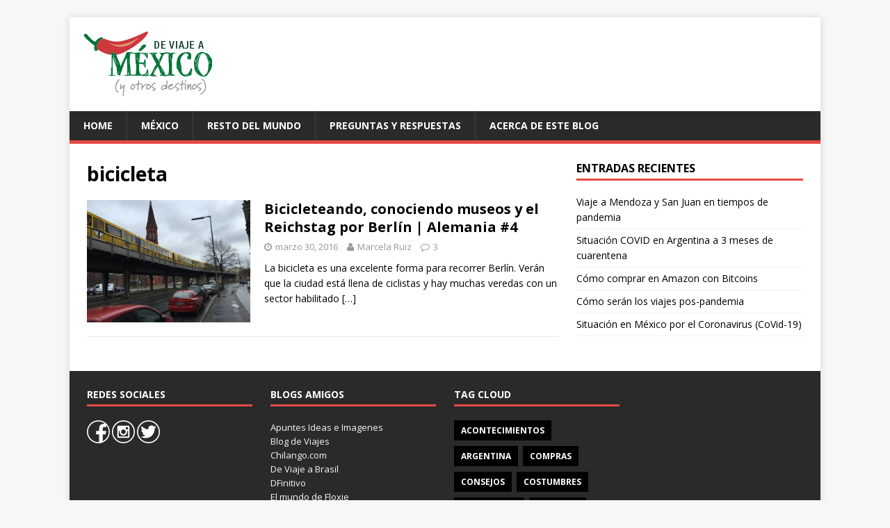

--- FILE ---
content_type: text/html; charset=UTF-8
request_url: https://deviajeamexico.com/tag/bicicleta
body_size: 9528
content:
<!DOCTYPE html>
<html class="no-js" lang="es">
<head>
<meta charset="UTF-8">
<meta name="viewport" content="width=device-width, initial-scale=1.0">
<link rel="profile" href="http://gmpg.org/xfn/11" />
<title>bicicleta &#8211; De viaje a México</title>
<meta name='robots' content='max-image-preview:large' />
	<style>img:is([sizes="auto" i], [sizes^="auto," i]) { contain-intrinsic-size: 3000px 1500px }</style>
	<link rel='dns-prefetch' href='//platform-api.sharethis.com' />
<link rel='dns-prefetch' href='//fonts.googleapis.com' />
<link rel="alternate" type="application/rss+xml" title="De viaje a México &raquo; Feed" href="https://deviajeamexico.com/feed" />
<link rel="alternate" type="application/rss+xml" title="De viaje a México &raquo; Feed de los comentarios" href="https://deviajeamexico.com/comments/feed" />
<link rel="alternate" type="application/rss+xml" title="De viaje a México &raquo; Etiqueta bicicleta del feed" href="https://deviajeamexico.com/tag/bicicleta/feed" />
<script type="text/javascript">
/* <![CDATA[ */
window._wpemojiSettings = {"baseUrl":"https:\/\/s.w.org\/images\/core\/emoji\/16.0.1\/72x72\/","ext":".png","svgUrl":"https:\/\/s.w.org\/images\/core\/emoji\/16.0.1\/svg\/","svgExt":".svg","source":{"concatemoji":"https:\/\/deviajeamexico.com\/wp-includes\/js\/wp-emoji-release.min.js?ver=6.8.3"}};
/*! This file is auto-generated */
!function(s,n){var o,i,e;function c(e){try{var t={supportTests:e,timestamp:(new Date).valueOf()};sessionStorage.setItem(o,JSON.stringify(t))}catch(e){}}function p(e,t,n){e.clearRect(0,0,e.canvas.width,e.canvas.height),e.fillText(t,0,0);var t=new Uint32Array(e.getImageData(0,0,e.canvas.width,e.canvas.height).data),a=(e.clearRect(0,0,e.canvas.width,e.canvas.height),e.fillText(n,0,0),new Uint32Array(e.getImageData(0,0,e.canvas.width,e.canvas.height).data));return t.every(function(e,t){return e===a[t]})}function u(e,t){e.clearRect(0,0,e.canvas.width,e.canvas.height),e.fillText(t,0,0);for(var n=e.getImageData(16,16,1,1),a=0;a<n.data.length;a++)if(0!==n.data[a])return!1;return!0}function f(e,t,n,a){switch(t){case"flag":return n(e,"\ud83c\udff3\ufe0f\u200d\u26a7\ufe0f","\ud83c\udff3\ufe0f\u200b\u26a7\ufe0f")?!1:!n(e,"\ud83c\udde8\ud83c\uddf6","\ud83c\udde8\u200b\ud83c\uddf6")&&!n(e,"\ud83c\udff4\udb40\udc67\udb40\udc62\udb40\udc65\udb40\udc6e\udb40\udc67\udb40\udc7f","\ud83c\udff4\u200b\udb40\udc67\u200b\udb40\udc62\u200b\udb40\udc65\u200b\udb40\udc6e\u200b\udb40\udc67\u200b\udb40\udc7f");case"emoji":return!a(e,"\ud83e\udedf")}return!1}function g(e,t,n,a){var r="undefined"!=typeof WorkerGlobalScope&&self instanceof WorkerGlobalScope?new OffscreenCanvas(300,150):s.createElement("canvas"),o=r.getContext("2d",{willReadFrequently:!0}),i=(o.textBaseline="top",o.font="600 32px Arial",{});return e.forEach(function(e){i[e]=t(o,e,n,a)}),i}function t(e){var t=s.createElement("script");t.src=e,t.defer=!0,s.head.appendChild(t)}"undefined"!=typeof Promise&&(o="wpEmojiSettingsSupports",i=["flag","emoji"],n.supports={everything:!0,everythingExceptFlag:!0},e=new Promise(function(e){s.addEventListener("DOMContentLoaded",e,{once:!0})}),new Promise(function(t){var n=function(){try{var e=JSON.parse(sessionStorage.getItem(o));if("object"==typeof e&&"number"==typeof e.timestamp&&(new Date).valueOf()<e.timestamp+604800&&"object"==typeof e.supportTests)return e.supportTests}catch(e){}return null}();if(!n){if("undefined"!=typeof Worker&&"undefined"!=typeof OffscreenCanvas&&"undefined"!=typeof URL&&URL.createObjectURL&&"undefined"!=typeof Blob)try{var e="postMessage("+g.toString()+"("+[JSON.stringify(i),f.toString(),p.toString(),u.toString()].join(",")+"));",a=new Blob([e],{type:"text/javascript"}),r=new Worker(URL.createObjectURL(a),{name:"wpTestEmojiSupports"});return void(r.onmessage=function(e){c(n=e.data),r.terminate(),t(n)})}catch(e){}c(n=g(i,f,p,u))}t(n)}).then(function(e){for(var t in e)n.supports[t]=e[t],n.supports.everything=n.supports.everything&&n.supports[t],"flag"!==t&&(n.supports.everythingExceptFlag=n.supports.everythingExceptFlag&&n.supports[t]);n.supports.everythingExceptFlag=n.supports.everythingExceptFlag&&!n.supports.flag,n.DOMReady=!1,n.readyCallback=function(){n.DOMReady=!0}}).then(function(){return e}).then(function(){var e;n.supports.everything||(n.readyCallback(),(e=n.source||{}).concatemoji?t(e.concatemoji):e.wpemoji&&e.twemoji&&(t(e.twemoji),t(e.wpemoji)))}))}((window,document),window._wpemojiSettings);
/* ]]> */
</script>
<style id='wp-emoji-styles-inline-css' type='text/css'>

	img.wp-smiley, img.emoji {
		display: inline !important;
		border: none !important;
		box-shadow: none !important;
		height: 1em !important;
		width: 1em !important;
		margin: 0 0.07em !important;
		vertical-align: -0.1em !important;
		background: none !important;
		padding: 0 !important;
	}
</style>
<link rel='stylesheet' id='wp-block-library-css' href='https://deviajeamexico.com/wp-includes/css/dist/block-library/style.min.css?ver=6.8.3' type='text/css' media='all' />
<style id='classic-theme-styles-inline-css' type='text/css'>
/*! This file is auto-generated */
.wp-block-button__link{color:#fff;background-color:#32373c;border-radius:9999px;box-shadow:none;text-decoration:none;padding:calc(.667em + 2px) calc(1.333em + 2px);font-size:1.125em}.wp-block-file__button{background:#32373c;color:#fff;text-decoration:none}
</style>
<style id='global-styles-inline-css' type='text/css'>
:root{--wp--preset--aspect-ratio--square: 1;--wp--preset--aspect-ratio--4-3: 4/3;--wp--preset--aspect-ratio--3-4: 3/4;--wp--preset--aspect-ratio--3-2: 3/2;--wp--preset--aspect-ratio--2-3: 2/3;--wp--preset--aspect-ratio--16-9: 16/9;--wp--preset--aspect-ratio--9-16: 9/16;--wp--preset--color--black: #000000;--wp--preset--color--cyan-bluish-gray: #abb8c3;--wp--preset--color--white: #ffffff;--wp--preset--color--pale-pink: #f78da7;--wp--preset--color--vivid-red: #cf2e2e;--wp--preset--color--luminous-vivid-orange: #ff6900;--wp--preset--color--luminous-vivid-amber: #fcb900;--wp--preset--color--light-green-cyan: #7bdcb5;--wp--preset--color--vivid-green-cyan: #00d084;--wp--preset--color--pale-cyan-blue: #8ed1fc;--wp--preset--color--vivid-cyan-blue: #0693e3;--wp--preset--color--vivid-purple: #9b51e0;--wp--preset--gradient--vivid-cyan-blue-to-vivid-purple: linear-gradient(135deg,rgba(6,147,227,1) 0%,rgb(155,81,224) 100%);--wp--preset--gradient--light-green-cyan-to-vivid-green-cyan: linear-gradient(135deg,rgb(122,220,180) 0%,rgb(0,208,130) 100%);--wp--preset--gradient--luminous-vivid-amber-to-luminous-vivid-orange: linear-gradient(135deg,rgba(252,185,0,1) 0%,rgba(255,105,0,1) 100%);--wp--preset--gradient--luminous-vivid-orange-to-vivid-red: linear-gradient(135deg,rgba(255,105,0,1) 0%,rgb(207,46,46) 100%);--wp--preset--gradient--very-light-gray-to-cyan-bluish-gray: linear-gradient(135deg,rgb(238,238,238) 0%,rgb(169,184,195) 100%);--wp--preset--gradient--cool-to-warm-spectrum: linear-gradient(135deg,rgb(74,234,220) 0%,rgb(151,120,209) 20%,rgb(207,42,186) 40%,rgb(238,44,130) 60%,rgb(251,105,98) 80%,rgb(254,248,76) 100%);--wp--preset--gradient--blush-light-purple: linear-gradient(135deg,rgb(255,206,236) 0%,rgb(152,150,240) 100%);--wp--preset--gradient--blush-bordeaux: linear-gradient(135deg,rgb(254,205,165) 0%,rgb(254,45,45) 50%,rgb(107,0,62) 100%);--wp--preset--gradient--luminous-dusk: linear-gradient(135deg,rgb(255,203,112) 0%,rgb(199,81,192) 50%,rgb(65,88,208) 100%);--wp--preset--gradient--pale-ocean: linear-gradient(135deg,rgb(255,245,203) 0%,rgb(182,227,212) 50%,rgb(51,167,181) 100%);--wp--preset--gradient--electric-grass: linear-gradient(135deg,rgb(202,248,128) 0%,rgb(113,206,126) 100%);--wp--preset--gradient--midnight: linear-gradient(135deg,rgb(2,3,129) 0%,rgb(40,116,252) 100%);--wp--preset--font-size--small: 13px;--wp--preset--font-size--medium: 20px;--wp--preset--font-size--large: 36px;--wp--preset--font-size--x-large: 42px;--wp--preset--spacing--20: 0.44rem;--wp--preset--spacing--30: 0.67rem;--wp--preset--spacing--40: 1rem;--wp--preset--spacing--50: 1.5rem;--wp--preset--spacing--60: 2.25rem;--wp--preset--spacing--70: 3.38rem;--wp--preset--spacing--80: 5.06rem;--wp--preset--shadow--natural: 6px 6px 9px rgba(0, 0, 0, 0.2);--wp--preset--shadow--deep: 12px 12px 50px rgba(0, 0, 0, 0.4);--wp--preset--shadow--sharp: 6px 6px 0px rgba(0, 0, 0, 0.2);--wp--preset--shadow--outlined: 6px 6px 0px -3px rgba(255, 255, 255, 1), 6px 6px rgba(0, 0, 0, 1);--wp--preset--shadow--crisp: 6px 6px 0px rgba(0, 0, 0, 1);}:where(.is-layout-flex){gap: 0.5em;}:where(.is-layout-grid){gap: 0.5em;}body .is-layout-flex{display: flex;}.is-layout-flex{flex-wrap: wrap;align-items: center;}.is-layout-flex > :is(*, div){margin: 0;}body .is-layout-grid{display: grid;}.is-layout-grid > :is(*, div){margin: 0;}:where(.wp-block-columns.is-layout-flex){gap: 2em;}:where(.wp-block-columns.is-layout-grid){gap: 2em;}:where(.wp-block-post-template.is-layout-flex){gap: 1.25em;}:where(.wp-block-post-template.is-layout-grid){gap: 1.25em;}.has-black-color{color: var(--wp--preset--color--black) !important;}.has-cyan-bluish-gray-color{color: var(--wp--preset--color--cyan-bluish-gray) !important;}.has-white-color{color: var(--wp--preset--color--white) !important;}.has-pale-pink-color{color: var(--wp--preset--color--pale-pink) !important;}.has-vivid-red-color{color: var(--wp--preset--color--vivid-red) !important;}.has-luminous-vivid-orange-color{color: var(--wp--preset--color--luminous-vivid-orange) !important;}.has-luminous-vivid-amber-color{color: var(--wp--preset--color--luminous-vivid-amber) !important;}.has-light-green-cyan-color{color: var(--wp--preset--color--light-green-cyan) !important;}.has-vivid-green-cyan-color{color: var(--wp--preset--color--vivid-green-cyan) !important;}.has-pale-cyan-blue-color{color: var(--wp--preset--color--pale-cyan-blue) !important;}.has-vivid-cyan-blue-color{color: var(--wp--preset--color--vivid-cyan-blue) !important;}.has-vivid-purple-color{color: var(--wp--preset--color--vivid-purple) !important;}.has-black-background-color{background-color: var(--wp--preset--color--black) !important;}.has-cyan-bluish-gray-background-color{background-color: var(--wp--preset--color--cyan-bluish-gray) !important;}.has-white-background-color{background-color: var(--wp--preset--color--white) !important;}.has-pale-pink-background-color{background-color: var(--wp--preset--color--pale-pink) !important;}.has-vivid-red-background-color{background-color: var(--wp--preset--color--vivid-red) !important;}.has-luminous-vivid-orange-background-color{background-color: var(--wp--preset--color--luminous-vivid-orange) !important;}.has-luminous-vivid-amber-background-color{background-color: var(--wp--preset--color--luminous-vivid-amber) !important;}.has-light-green-cyan-background-color{background-color: var(--wp--preset--color--light-green-cyan) !important;}.has-vivid-green-cyan-background-color{background-color: var(--wp--preset--color--vivid-green-cyan) !important;}.has-pale-cyan-blue-background-color{background-color: var(--wp--preset--color--pale-cyan-blue) !important;}.has-vivid-cyan-blue-background-color{background-color: var(--wp--preset--color--vivid-cyan-blue) !important;}.has-vivid-purple-background-color{background-color: var(--wp--preset--color--vivid-purple) !important;}.has-black-border-color{border-color: var(--wp--preset--color--black) !important;}.has-cyan-bluish-gray-border-color{border-color: var(--wp--preset--color--cyan-bluish-gray) !important;}.has-white-border-color{border-color: var(--wp--preset--color--white) !important;}.has-pale-pink-border-color{border-color: var(--wp--preset--color--pale-pink) !important;}.has-vivid-red-border-color{border-color: var(--wp--preset--color--vivid-red) !important;}.has-luminous-vivid-orange-border-color{border-color: var(--wp--preset--color--luminous-vivid-orange) !important;}.has-luminous-vivid-amber-border-color{border-color: var(--wp--preset--color--luminous-vivid-amber) !important;}.has-light-green-cyan-border-color{border-color: var(--wp--preset--color--light-green-cyan) !important;}.has-vivid-green-cyan-border-color{border-color: var(--wp--preset--color--vivid-green-cyan) !important;}.has-pale-cyan-blue-border-color{border-color: var(--wp--preset--color--pale-cyan-blue) !important;}.has-vivid-cyan-blue-border-color{border-color: var(--wp--preset--color--vivid-cyan-blue) !important;}.has-vivid-purple-border-color{border-color: var(--wp--preset--color--vivid-purple) !important;}.has-vivid-cyan-blue-to-vivid-purple-gradient-background{background: var(--wp--preset--gradient--vivid-cyan-blue-to-vivid-purple) !important;}.has-light-green-cyan-to-vivid-green-cyan-gradient-background{background: var(--wp--preset--gradient--light-green-cyan-to-vivid-green-cyan) !important;}.has-luminous-vivid-amber-to-luminous-vivid-orange-gradient-background{background: var(--wp--preset--gradient--luminous-vivid-amber-to-luminous-vivid-orange) !important;}.has-luminous-vivid-orange-to-vivid-red-gradient-background{background: var(--wp--preset--gradient--luminous-vivid-orange-to-vivid-red) !important;}.has-very-light-gray-to-cyan-bluish-gray-gradient-background{background: var(--wp--preset--gradient--very-light-gray-to-cyan-bluish-gray) !important;}.has-cool-to-warm-spectrum-gradient-background{background: var(--wp--preset--gradient--cool-to-warm-spectrum) !important;}.has-blush-light-purple-gradient-background{background: var(--wp--preset--gradient--blush-light-purple) !important;}.has-blush-bordeaux-gradient-background{background: var(--wp--preset--gradient--blush-bordeaux) !important;}.has-luminous-dusk-gradient-background{background: var(--wp--preset--gradient--luminous-dusk) !important;}.has-pale-ocean-gradient-background{background: var(--wp--preset--gradient--pale-ocean) !important;}.has-electric-grass-gradient-background{background: var(--wp--preset--gradient--electric-grass) !important;}.has-midnight-gradient-background{background: var(--wp--preset--gradient--midnight) !important;}.has-small-font-size{font-size: var(--wp--preset--font-size--small) !important;}.has-medium-font-size{font-size: var(--wp--preset--font-size--medium) !important;}.has-large-font-size{font-size: var(--wp--preset--font-size--large) !important;}.has-x-large-font-size{font-size: var(--wp--preset--font-size--x-large) !important;}
:where(.wp-block-post-template.is-layout-flex){gap: 1.25em;}:where(.wp-block-post-template.is-layout-grid){gap: 1.25em;}
:where(.wp-block-columns.is-layout-flex){gap: 2em;}:where(.wp-block-columns.is-layout-grid){gap: 2em;}
:root :where(.wp-block-pullquote){font-size: 1.5em;line-height: 1.6;}
</style>
<link crossorigin="anonymous" rel='stylesheet' id='mh-google-fonts-css' href='https://fonts.googleapis.com/css?family=Open+Sans:400,400italic,700,600' type='text/css' media='all' />
<link rel='stylesheet' id='mh-magazine-lite-css' href='https://deviajeamexico.com/wp-content/themes/mh-magazine-lite/style.css?ver=2.5.4' type='text/css' media='all' />
<link rel='stylesheet' id='mh-font-awesome-css' href='https://deviajeamexico.com/wp-content/themes/mh-magazine-lite/includes/font-awesome.min.css' type='text/css' media='all' />
<style id='akismet-widget-style-inline-css' type='text/css'>

			.a-stats {
				--akismet-color-mid-green: #357b49;
				--akismet-color-white: #fff;
				--akismet-color-light-grey: #f6f7f7;

				max-width: 350px;
				width: auto;
			}

			.a-stats * {
				all: unset;
				box-sizing: border-box;
			}

			.a-stats strong {
				font-weight: 600;
			}

			.a-stats a.a-stats__link,
			.a-stats a.a-stats__link:visited,
			.a-stats a.a-stats__link:active {
				background: var(--akismet-color-mid-green);
				border: none;
				box-shadow: none;
				border-radius: 8px;
				color: var(--akismet-color-white);
				cursor: pointer;
				display: block;
				font-family: -apple-system, BlinkMacSystemFont, 'Segoe UI', 'Roboto', 'Oxygen-Sans', 'Ubuntu', 'Cantarell', 'Helvetica Neue', sans-serif;
				font-weight: 500;
				padding: 12px;
				text-align: center;
				text-decoration: none;
				transition: all 0.2s ease;
			}

			/* Extra specificity to deal with TwentyTwentyOne focus style */
			.widget .a-stats a.a-stats__link:focus {
				background: var(--akismet-color-mid-green);
				color: var(--akismet-color-white);
				text-decoration: none;
			}

			.a-stats a.a-stats__link:hover {
				filter: brightness(110%);
				box-shadow: 0 4px 12px rgba(0, 0, 0, 0.06), 0 0 2px rgba(0, 0, 0, 0.16);
			}

			.a-stats .count {
				color: var(--akismet-color-white);
				display: block;
				font-size: 1.5em;
				line-height: 1.4;
				padding: 0 13px;
				white-space: nowrap;
			}
		
</style>
<script type="text/javascript" src="https://deviajeamexico.com/wp-includes/js/jquery/jquery.min.js?ver=3.7.1" id="jquery-core-js"></script>
<script type="text/javascript" src="https://deviajeamexico.com/wp-includes/js/jquery/jquery-migrate.min.js?ver=3.4.1" id="jquery-migrate-js"></script>
<script type="text/javascript" src="https://deviajeamexico.com/wp-content/themes/mh-magazine-lite/js/scripts.js?ver=2.5.4" id="mh-scripts-js"></script>
<script type="text/javascript" src="//platform-api.sharethis.com/js/sharethis.js#source=googleanalytics-wordpress#product=ga&amp;property=5f3dc5b1cd48e100119984ec" id="googleanalytics-platform-sharethis-js"></script>
<link rel="https://api.w.org/" href="https://deviajeamexico.com/wp-json/" /><link rel="alternate" title="JSON" type="application/json" href="https://deviajeamexico.com/wp-json/wp/v2/tags/214" /><link rel="EditURI" type="application/rsd+xml" title="RSD" href="https://deviajeamexico.com/xmlrpc.php?rsd" />
<meta name="generator" content="WordPress 6.8.3" />
<!--[if lt IE 9]>
<script src="https://deviajeamexico.com/wp-content/themes/mh-magazine-lite/js/css3-mediaqueries.js"></script>
<![endif]-->
<style type="text/css">.recentcomments a{display:inline !important;padding:0 !important;margin:0 !important;}</style><script>
(function() {
	(function (i, s, o, g, r, a, m) {
		i['GoogleAnalyticsObject'] = r;
		i[r] = i[r] || function () {
				(i[r].q = i[r].q || []).push(arguments)
			}, i[r].l = 1 * new Date();
		a = s.createElement(o),
			m = s.getElementsByTagName(o)[0];
		a.async = 1;
		a.src = g;
		m.parentNode.insertBefore(a, m)
	})(window, document, 'script', 'https://google-analytics.com/analytics.js', 'ga');

	ga('create', 'UA-17439804-1', 'auto');
			ga('send', 'pageview');
	})();
</script>
<!-- No hay ninguna versión amphtml disponible para esta URL. -->
<!-- Jetpack Open Graph Tags -->
<meta property="og:type" content="website" />
<meta property="og:title" content="bicicleta &#8211; De viaje a México" />
<meta property="og:url" content="https://deviajeamexico.com/tag/bicicleta" />
<meta property="og:site_name" content="De viaje a México" />
<meta property="og:image" content="https://s0.wp.com/i/blank.jpg" />
<meta property="og:image:alt" content="" />
<meta property="og:locale" content="es_ES" />
<meta name="twitter:site" content="@deviajeamexico" />

<!-- End Jetpack Open Graph Tags -->
		<style type="text/css" id="wp-custom-css">
			/*
Te damos la bienvenida a CSS personalizado

Para saber cómo funciona, ve a http://wp.me/PEmnE-Bt
*/
input[type=submit] {
	min-width: 100px;
}		</style>
		<script async src="//pagead2.googlesyndication.com/pagead/js/adsbygoogle.js"></script>
<script>
  (adsbygoogle = window.adsbygoogle || []).push({
    google_ad_client: "ca-pub-7486196719923186",
    enable_page_level_ads: true
  });
</script>
</head>
<body id="mh-mobile" class="archive tag tag-bicicleta tag-214 wp-custom-logo wp-theme-mh-magazine-lite mh-right-sb" itemscope="itemscope" itemtype="http://schema.org/WebPage">
<div class="mh-container mh-container-outer">
<div class="mh-header-mobile-nav clearfix"></div>
<header class="mh-header" itemscope="itemscope" itemtype="http://schema.org/WPHeader">
	<div class="mh-container mh-container-inner mh-row clearfix">

		<div class="mh-custom-header clearfix">
<div class="mh-site-identity">
<div style="float:right; padding-top:20px; padding-right: 20px;"><script async src="//pagead2.googlesyndication.com/pagead/js/adsbygoogle.js"></script>
						<!-- skyscraper horizontal -->
						<ins class="adsbygoogle"
							 style="display:inline-block;width:728px;height:90px"
							 data-ad-client="ca-pub-7486196719923186"
							 data-ad-slot="7380759334"></ins>
						<script>
						(adsbygoogle = window.adsbygoogle || []).push({});
						</script></div><div class="mh-site-logo" role="banner" itemscope="itemscope" itemtype="http://schema.org/Brand">
<a href="https://deviajeamexico.com/" class="custom-logo-link" rel="home"><img width="187" height="95" src="https://deviajeamexico.com/wp-content/uploads/2016/11/LogoOK1.png" class="custom-logo" alt="De viaje a México" decoding="async" /></a></div>
</div>
</div>




	</div>
	<div class="mh-main-nav-wrap">
		<nav class="mh-navigation mh-main-nav mh-container mh-container-inner clearfix" itemscope="itemscope" itemtype="http://schema.org/SiteNavigationElement">
			<div class="menu-menu-test-container"><ul id="menu-menu-test" class="menu"><li id="menu-item-739" class="menu-item menu-item-type-post_type menu-item-object-page menu-item-home menu-item-739"><a href="https://deviajeamexico.com/">Home</a></li>
<li id="menu-item-974" class="menu-item menu-item-type-custom menu-item-object-custom menu-item-974"><a href="http://deviajeamexico.com/tag/mexico">México</a></li>
<li id="menu-item-975" class="menu-item menu-item-type-taxonomy menu-item-object-category menu-item-975"><a href="https://deviajeamexico.com/category/resto-del-mundo">Resto del mundo</a></li>
<li id="menu-item-740" class="menu-item menu-item-type-post_type menu-item-object-page menu-item-740"><a href="https://deviajeamexico.com/preguntas-y-respuestas">Preguntas y Respuestas</a></li>
<li id="menu-item-741" class="menu-item menu-item-type-post_type menu-item-object-page menu-item-741"><a href="https://deviajeamexico.com/about">Acerca de este blog</a></li>
</ul></div>		</nav>
	</div>
</header><div class="mh-wrapper clearfix">
	<div id="main-content" class="mh-loop mh-content" role="main">			<header class="page-header"><h1 class="page-title">bicicleta</h1>			</header><article class="mh-loop-item clearfix post-552 post type-post status-publish format-standard has-post-thumbnail hentry category-resto-del-mundo category-viajes tag-alemania tag-alemania-2015 tag-berlin tag-bicicleta">
	<figure class="mh-loop-thumb">
		<a href="https://deviajeamexico.com/viajes/bicicletas-y-museos-reichstag-por-berlin-alemania-4"><img width="326" height="245" src="https://deviajeamexico.com/wp-content/uploads/2016/03/berlin-5.jpg" class="attachment-mh-magazine-lite-medium size-mh-magazine-lite-medium wp-post-image" alt="berlin en bicicleta" decoding="async" fetchpriority="high" srcset="https://deviajeamexico.com/wp-content/uploads/2016/03/berlin-5.jpg 590w, https://deviajeamexico.com/wp-content/uploads/2016/03/berlin-5-300x225.jpg 300w" sizes="(max-width: 326px) 100vw, 326px" />		</a>
	</figure>
	<div class="mh-loop-content clearfix">
		<header class="mh-loop-header">
			<h3 class="entry-title mh-loop-title">
				<a href="https://deviajeamexico.com/viajes/bicicletas-y-museos-reichstag-por-berlin-alemania-4" rel="bookmark">
					Bicicleteando, conociendo museos y el Reichstag por Berlín | Alemania #4				</a>
			</h3>
			<div class="mh-meta mh-loop-meta">
				<span class="mh-meta-date updated"><i class="fa fa-clock-o"></i>marzo 30, 2016</span>
<span class="mh-meta-author author vcard"><i class="fa fa-user"></i><a class="fn" href="https://deviajeamexico.com/author/marceloruiz">Marcela Ruiz</a></span>
<span class="mh-meta-comments"><i class="fa fa-comment-o"></i><a class="mh-comment-count-link" href="https://deviajeamexico.com/viajes/bicicletas-y-museos-reichstag-por-berlin-alemania-4#mh-comments">3</a></span>
			</div>
		</header>
		<div class="mh-loop-excerpt">
			<div class="mh-excerpt"><p>La bicicleta es una excelente forma para recorrer Berlín. Verán que la ciudad está llena de ciclistas y hay muchas veredas con un sector habilitado <a class="mh-excerpt-more" href="https://deviajeamexico.com/viajes/bicicletas-y-museos-reichstag-por-berlin-alemania-4" title="Bicicleteando, conociendo museos y el Reichstag por Berlín | Alemania #4">[&#8230;]</a></p>
</div>		</div>
	</div>
</article>	</div>
	<aside class="mh-widget-col-1 mh-sidebar" itemscope="itemscope" itemtype="http://schema.org/WPSideBar">
		<div id="recent-posts-3" class="mh-widget widget_recent_entries">
		<h4 class="mh-widget-title"><span class="mh-widget-title-inner">Entradas recientes</span></h4>
		<ul>
											<li>
					<a href="https://deviajeamexico.com/viajes/viaje-a-mendoza-y-san-juan-en-tiempos-de-pandemia">Viaje a Mendoza y San Juan en tiempos de pandemia</a>
									</li>
											<li>
					<a href="https://deviajeamexico.com/resto-del-mundo/situacion-covid-en-argentina-a-3-meses-de-cuarentena">Situación COVID en Argentina a 3 meses de cuarentena</a>
									</li>
											<li>
					<a href="https://deviajeamexico.com/compras/como-comprar-en-amazon-con-bitcoins">Cómo comprar en Amazon con Bitcoins</a>
									</li>
											<li>
					<a href="https://deviajeamexico.com/acontecimientos/como-seran-los-viajes-pos-pandemia">Cómo serán los viajes pos-pandemia</a>
									</li>
											<li>
					<a href="https://deviajeamexico.com/acontecimientos/situacion-en-mexico-por-el-coronavirus-covid-19">Situación en México por el Coronavirus (CoVid-19)</a>
									</li>
					</ul>

		</div></aside></div>
	<footer class="mh-footer" itemscope="itemscope" itemtype="http://schema.org/WPFooter">
		<div class="mh-container mh-container-inner mh-footer-widgets mh-row clearfix">
							<div class="mh-col-1-4 mh-widget-col-1 mh-footer-area mh-footer-1">
					<div id="easysocialbuttons-4" class="mh-footer-widget widget_easysocialbuttons"><div id="easy-social-buttons"><h6 class="mh-widget-title mh-footer-widget-title"><span class="mh-widget-title-inner mh-footer-widget-title-inner">Redes Sociales</span></h6>
					<a class="href" href="http://facebook.com/deviajeamexico" target="_blank" title="Follow me Facebook">
						<svg class="Facebook" version="1.1" xmlns="http://www.w3.org/2000/svg" xmlns:xlink="http://www.w3.org/1999/xlink" width="33px" height="33px" xml:space="preserve" viewBox="0 0 2000 2000">
							<circle class="background" stroke="#fefefe" stroke-width="99" fill="transparent" cx="1000" cy="1000" r="950" /><path class="icon" fill="#fefefe" d="M1378 1926l0 -699 259 0 38 -300 -297 0 0 -192c0,-87 24,-146 149,-146l159 0 0 -269c-28,-4 -122,-12 -232,-12 -229,0 -386,140 -386,397l0 222 -259 0 0 300 259 0 0 770 5 0c108,-7 210,-32 305,-71z"/></svg>
					</a>
					<a class="href" href="http://instagram.com/deviajeamex" target="_blank" title="Follow me Instagram">
						<svg class="Instagram" version="1.1" xmlns="http://www.w3.org/2000/svg" xmlns:xlink="http://www.w3.org/1999/xlink" width="33px" height="33px" xml:space="preserve" viewBox="0 0 2000 2000">
							<circle class="background" stroke="#fefefe" stroke-width="99" fill="transparent" cx="1000" cy="1000" r="950" /><path class="icon" fill="#fefefe" d="M1532 1398c0,81 -50,133 -130,133 -268,1 -536,1 -804,0 -79,0 -129,-51 -130,-131 0,-267 0,-534 0,-801 1,-81 53,-131 135,-131 132,0 264,0 396,0 133,0 266,0 399,0 82,0 134,51 134,132 0,266 0,532 0,798zm-508 -71c-92,6 -174,-21 -242,-83 -95,-87 -125,-197 -102,-323 -30,0 -57,0 -85,0 -1,7 -2,12 -2,16 0,140 0,280 0,420 0,36 15,49 52,49 237,0 473,0 710,0 40,0 51,-13 51,-55 0,-134 0,-268 0,-402 0,-9 0,-19 0,-28 -31,0 -57,0 -86,0 44,233 -122,394 -296,406zm-24 -125c113,0 203,-91 202,-204 -1,-112 -92,-202 -204,-201 -110,1 -200,91 -200,202 0,113 90,203 202,203zm248 -408c18,0 37,0 56,0 19,0 39,0 59,0 27,0 42,-15 43,-42 1,-39 1,-78 0,-117 -1,-26 -15,-41 -41,-41 -39,0 -78,0 -118,0 -25,0 -40,13 -41,40 0,40 0,80 0,120 1,27 16,39 42,40z"/>
			</svg>
					</a>
					<a class="href" href="http://twitter.com/deviajeamexico" target="_blank" title="Follow me Twitter">
						<svg class="Twitter" version="1.1" xmlns="http://www.w3.org/2000/svg" xmlns:xlink="http://www.w3.org/1999/xlink" width="33px" height="33px" xml:space="preserve" viewBox="0 0 2000 2000">
							<circle class="background" stroke="#fefefe" stroke-width="99" fill="transparent" cx="1000" cy="1000" r="950" /><path class="icon" fill="#fefefe" d="M748 1552c-158,0 -304,-46 -428,-125 22,3 44,4 67,4 131,0 251,-45 346,-119 -122,-3 -225,-83 -260,-194 17,3 34,5 52,5 26,0 50,-4 74,-10 -128,-26 -224,-138 -224,-273 0,-2 0,-3 0,-4 38,21 81,34 126,35 -75,-50 -124,-135 -124,-232 0,-51 14,-99 38,-140 138,168 343,279 575,291 -5,-20 -7,-42 -7,-63 0,-154 124,-279 278,-279 81,0 153,34 204,88 64,-13 123,-36 177,-68 -21,65 -65,120 -123,154 57,-6 111,-21 161,-44 -38,56 -85,105 -140,145 1,12 1,24 1,36 0,368 -280,793 -793,793z"/></svg>
					</a></div></div>				</div>
										<div class="mh-col-1-4 mh-widget-col-1 mh-footer-area mh-footer-2">
					<div id="linkcat-2" class="mh-footer-widget widget_links"><h6 class="mh-widget-title mh-footer-widget-title"><span class="mh-widget-title-inner mh-footer-widget-title-inner">Blogs amigos</span></h6>
	<ul class='xoxo blogroll'>
<li><a href="http://apuntesideasimagenes.com" target="_blank">Apuntes Ideas e Imagenes</a></li>
<li><a href="http://blogdeviajes.com.ar/" rel="friend met co-worker colleague neighbor nofollow" title="Blog sobre viajes de mi amigo Jorge Gobbi">Blog de Viajes</a></li>
<li><a href="http://www.chilango.com/" rel="nofollow" target="_blank">Chilango.com</a></li>
<li><a href="http://blog.deviajeabrasil.com/" rel="nofollow" title="Un blog completísimo con info sobre Brasil">De Viaje a Brasil</a></li>
<li><a href="http://www.dfinitivo.com/" rel="nofollow" target="_blank">DFinitivo</a></li>
<li><a href="http://floxie.com.ar" target="_blank">El mundo de Floxie</a></li>
<li><a href="http://ladob.net" rel="friend met co-worker colleague" title="Tecnología y cultura para geeks" target="_blank">LadoB</a></li>
<li><a href="http://odofilia.blogspot.com/" rel="friend met co-resident nofollow" title="Entretenido blog sobre los viajes de una muchacha argentina y su novio por Argentina y Europa" target="_blank">Odofilia</a></li>
<li><a href="http://www.sirchandler.com.ar" target="_blank">SirChandlerBlog</a></li>
<li><a href="http://travelbymexico.com/" rel="nofollow" title="Una guía turística muy completa sobre México">Travel by Mexico</a></li>

	</ul>
</div>
				</div>
										<div class="mh-col-1-4 mh-widget-col-1 mh-footer-area mh-footer-3">
					<div id="tag_cloud-5" class="mh-footer-widget widget_tag_cloud"><h6 class="mh-widget-title mh-footer-widget-title"><span class="mh-widget-title-inner mh-footer-widget-title-inner">Tag cloud</span></h6><div class="tagcloud"><a href="https://deviajeamexico.com/category/acontecimientos" class="tag-cloud-link tag-link-4 tag-link-position-1" style="font-size: 12px;">Acontecimientos</a>
<a href="https://deviajeamexico.com/category/argentina" class="tag-cloud-link tag-link-244 tag-link-position-2" style="font-size: 12px;">Argentina</a>
<a href="https://deviajeamexico.com/category/compras" class="tag-cloud-link tag-link-133 tag-link-position-3" style="font-size: 12px;">Compras</a>
<a href="https://deviajeamexico.com/category/consejos" class="tag-cloud-link tag-link-13 tag-link-position-4" style="font-size: 12px;">Consejos</a>
<a href="https://deviajeamexico.com/category/costumbres" class="tag-cloud-link tag-link-11 tag-link-position-5" style="font-size: 12px;">Costumbres</a>
<a href="https://deviajeamexico.com/category/destacados" class="tag-cloud-link tag-link-204 tag-link-position-6" style="font-size: 12px;">Destacados</a>
<a href="https://deviajeamexico.com/category/destinos" class="tag-cloud-link tag-link-3 tag-link-position-7" style="font-size: 12px;">Destinos</a>
<a href="https://deviajeamexico.com/category/dinero" class="tag-cloud-link tag-link-9 tag-link-position-8" style="font-size: 12px;">Dinero</a>
<a href="https://deviajeamexico.com/category/disney" class="tag-cloud-link tag-link-223 tag-link-position-9" style="font-size: 12px;">Disney</a>
<a href="https://deviajeamexico.com/category/enlaces" class="tag-cloud-link tag-link-10 tag-link-position-10" style="font-size: 12px;">Enlaces</a>
<a href="https://deviajeamexico.com/category/festividades" class="tag-cloud-link tag-link-56 tag-link-position-11" style="font-size: 12px;">Festividades</a>
<a href="https://deviajeamexico.com/category/gastronomia" class="tag-cloud-link tag-link-8 tag-link-position-12" style="font-size: 12px;">Gastronomía</a>
<a href="https://deviajeamexico.com/category/historia-2" class="tag-cloud-link tag-link-67 tag-link-position-13" style="font-size: 12px;">Historia</a>
<a href="https://deviajeamexico.com/category/idioma" class="tag-cloud-link tag-link-12 tag-link-position-14" style="font-size: 12px;">Idioma</a>
<a href="https://deviajeamexico.com/category/noticias" class="tag-cloud-link tag-link-5 tag-link-position-15" style="font-size: 12px;">Noticias</a>
<a href="https://deviajeamexico.com/category/offtopic" class="tag-cloud-link tag-link-49 tag-link-position-16" style="font-size: 12px;">Offtopic</a>
<a href="https://deviajeamexico.com/category/resto-del-mundo" class="tag-cloud-link tag-link-212 tag-link-position-17" style="font-size: 12px;">Resto del mundo</a>
<a href="https://deviajeamexico.com/category/transporte" class="tag-cloud-link tag-link-14 tag-link-position-18" style="font-size: 12px;">Transporte</a>
<a href="https://deviajeamexico.com/category/tramites" class="tag-cloud-link tag-link-6 tag-link-position-19" style="font-size: 12px;">Trámites</a>
<a href="https://deviajeamexico.com/category/uncategorized" class="tag-cloud-link tag-link-1 tag-link-position-20" style="font-size: 12px;">Uncategorized</a>
<a href="https://deviajeamexico.com/category/usa" class="tag-cloud-link tag-link-134 tag-link-position-21" style="font-size: 12px;">USA</a>
<a href="https://deviajeamexico.com/category/vacaciones" class="tag-cloud-link tag-link-44 tag-link-position-22" style="font-size: 12px;">Vacaciones</a>
<a href="https://deviajeamexico.com/category/viaje-digital" class="tag-cloud-link tag-link-235 tag-link-position-23" style="font-size: 12px;">Viaje digital</a>
<a href="https://deviajeamexico.com/category/viajes" class="tag-cloud-link tag-link-125 tag-link-position-24" style="font-size: 12px;">Viajes</a>
<a href="https://deviajeamexico.com/category/volar-2" class="tag-cloud-link tag-link-76 tag-link-position-25" style="font-size: 12px;">Volar</a></div>
</div>				</div>
								</div>
	</footer>
<div class="mh-copyright-wrap">
	<div class="mh-container mh-container-inner clearfix">
		<p class="mh-copyright">Copyright &copy; 2025 | Plantilla WordPress por <a href="http://www.mhthemes.com/" rel="nofollow">MH Themes</a></p>
	</div>
</div>
</div><!-- .mh-container-outer -->
<script type="speculationrules">
{"prefetch":[{"source":"document","where":{"and":[{"href_matches":"\/*"},{"not":{"href_matches":["\/wp-*.php","\/wp-admin\/*","\/wp-content\/uploads\/*","\/wp-content\/*","\/wp-content\/plugins\/*","\/wp-content\/themes\/mh-magazine-lite\/*","\/*\\?(.+)"]}},{"not":{"selector_matches":"a[rel~=\"nofollow\"]"}},{"not":{"selector_matches":".no-prefetch, .no-prefetch a"}}]},"eagerness":"conservative"}]}
</script>
<link rel='stylesheet' id='easy-social-buttons-css' href='https://deviajeamexico.com/wp-content/plugins/easy-social-buttons/assets/easy-social-buttons.css?ver=1.0.1' type='text/css' media='all' />
</body>
</html>

--- FILE ---
content_type: text/html; charset=utf-8
request_url: https://www.google.com/recaptcha/api2/aframe
body_size: 268
content:
<!DOCTYPE HTML><html><head><meta http-equiv="content-type" content="text/html; charset=UTF-8"></head><body><script nonce="3pqXurfOeUzVdhEl8ZBFXQ">/** Anti-fraud and anti-abuse applications only. See google.com/recaptcha */ try{var clients={'sodar':'https://pagead2.googlesyndication.com/pagead/sodar?'};window.addEventListener("message",function(a){try{if(a.source===window.parent){var b=JSON.parse(a.data);var c=clients[b['id']];if(c){var d=document.createElement('img');d.src=c+b['params']+'&rc='+(localStorage.getItem("rc::a")?sessionStorage.getItem("rc::b"):"");window.document.body.appendChild(d);sessionStorage.setItem("rc::e",parseInt(sessionStorage.getItem("rc::e")||0)+1);localStorage.setItem("rc::h",'1765089198007');}}}catch(b){}});window.parent.postMessage("_grecaptcha_ready", "*");}catch(b){}</script></body></html>

--- FILE ---
content_type: text/plain
request_url: https://www.google-analytics.com/j/collect?v=1&_v=j102&a=910817270&t=pageview&_s=1&dl=https%3A%2F%2Fdeviajeamexico.com%2Ftag%2Fbicicleta&ul=en-us%40posix&dt=bicicleta%20%E2%80%93%20De%20viaje%20a%20M%C3%A9xico&sr=1280x720&vp=1280x720&_u=IEBAAEABAAAAACAAI~&jid=826448911&gjid=1086939535&cid=1174009165.1765089197&tid=UA-17439804-1&_gid=146422805.1765089197&_r=1&_slc=1&z=463949982
body_size: -286
content:
2,cG-TWHJFKBV3H